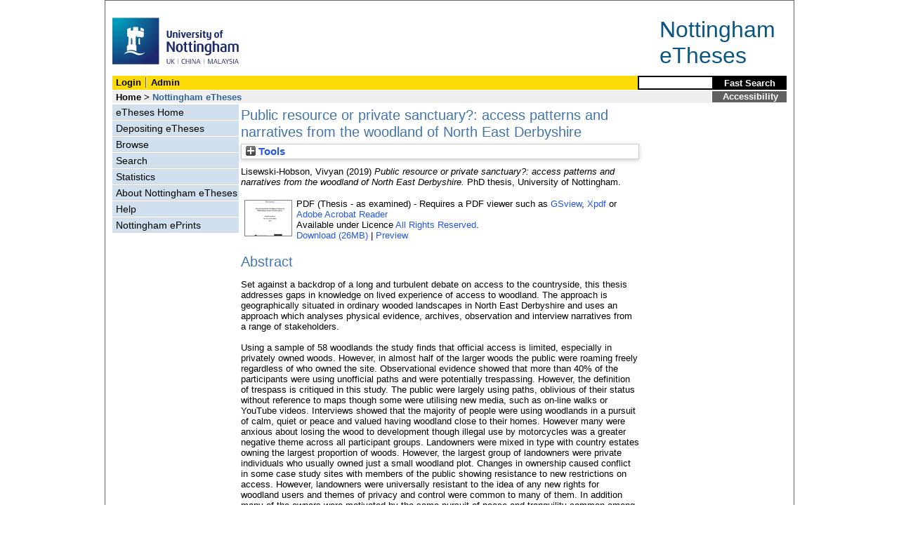

--- FILE ---
content_type: text/html; charset=utf-8
request_url: https://eprints.nottingham.ac.uk/56677/
body_size: 35055
content:
<!DOCTYPE html>
<html xmlns="http://www.w3.org/1999/xhtml">
  <head>
    <title> Public resource or private sanctuary?: access patterns and narratives from the woodland of North East Derbyshire  - Nottingham ePrints</title>
<!-- force IE not to use compatibility mode -->
<meta http-equiv="X-UA-Compatible" content="IE=edge" />
    <meta http-equiv="Content-Type" content="text/html; charset=utf-8" />
    <meta name="description" content="" />
    <link href="/style/master_interface.css" type="text/css" rel="stylesheet" id="sctInternalStyle" />
    <link href="/style/custom_interface.css" type="text/css" rel="stylesheet" id="sctInternalStyle" />
    <link href="/style/content-layout.css" type="text/css" rel="stylesheet" id="sctInternalStyle" />
    <link href="/style/print.css" type="text/css" rel="stylesheet" media="print" id="sctInternalStyle" />
    <style type="text/css" media="screen">@import url(https://eprints.nottingham.ac.uk/style/sherpa-screen.css);</style>
    <style type="text/css" media="print">@import url(https://eprints.nottingham.ac.uk/style/sherpa-print.css);</style>
    <link rel="icon" href="/images/favicon.ico" type="image/x-icon" />
    <link rel="shortcut icon" href="/images/favicon.ico" type="image/x-icon" />
    <link rel="Top" href="https://eprints.nottingham.ac.uk/" />
    <link rel="Search" href="https://eprints.nottingham.ac.uk/cgi/search_t" />
    <meta name="eprints.eprintid" content="56677" />
<meta name="eprints.rev_number" content="21" />
<meta name="eprints.userid" content="26017" />
<meta name="eprints.dir" content="disk0/00/05/66/77" />
<meta name="eprints.datestamp" content="2019-12-09 11:49:29" />
<meta name="eprints.lastmod" content="2025-02-28 14:30:50" />
<meta name="eprints.status_changed" content="2019-12-09 11:49:29" />
<meta name="eprints.type" content="ethesis" />
<meta name="eprints.metadata_visibility" content="show" />
<meta name="eprints.creators_name" content="Lisewski-Hobson, Vivyan" />
<meta name="eprints.creators_id" content="vivhob@gmail.com" />
<meta name="eprints.title" content="Public resource or private sanctuary?: access patterns and narratives from the woodland of North East Derbyshire" />
<meta name="eprints.keywords" content="woodland access recreation" />
<meta name="eprints.suggestions" content="Corrected thesis approved by internal examiner. Pass list produced. LRC 22/05/2019
Corrections sent to examiner for approval 16/05/2019 brzsjm2." />
<meta name="eprints.abstract" content="Set against a backdrop of a long and turbulent debate on access to the countryside, this thesis addresses gaps in knowledge on lived experience of access to woodland.  The approach is geographically situated in ordinary wooded landscapes in North East Derbyshire and uses an approach which analyses physical evidence, archives, observation and interview narratives from a range of stakeholders.    

Using a sample of 58 woodlands the study finds that official access is limited, especially in privately owned woods.  However, in almost half of the larger woods the public were roaming freely regardless of who owned the site.  Observational evidence showed that more than 40% of the participants were using unofficial paths and were potentially trespassing.  However, the definition of trespass is critiqued in this study.  The public were largely using paths, oblivious of their status without reference to maps though some were utilising new media, such as on-line walks or YouTube videos.  Interviews showed that the majority of people were using woodlands in a pursuit of calm, quiet or peace and valued having woodland close to their homes.   However many were anxious about losing the wood to development though illegal use by motorcycles was a greater negative theme across all participant groups.  Landowners were mixed in type with country estates owning the largest proportion of woods.  However, the largest group of landowners were private individuals who usually owned just a small woodland plot.  Changes in ownership caused conflict in some case study sites with members of the public showing resistance to new restrictions on access.  However, landowners were universally resistant to the idea of any new rights for woodland users and themes of privacy and control were common to many of them.  In addition many of the owners were motivated by the same pursuit of peace and tranquility common among the public participants.  This may be translating into a desire to exclude the public from what they may see as their private sanctuary.  Attitudes to public liability risks were also analysed and though this was a concern in around half of the participant landowners it was less important overall than privacy and control." />
<meta name="eprints.date" content="2019-07-18" />
<meta name="eprints.date_type" content="award_date" />
<meta name="eprints.eth_divisions" content="e_SSLE_Geography" />
<meta name="eprints.eth_subjects" content="DA" />
<meta name="eprints.eth_subjects" content="GB" />
<meta name="eprints.supervisors_name" content="Watkins, Charles" />
<meta name="eprints.supervisors_name" content="Jewitt, Sarah" />
<meta name="eprints.full_text_status" content="public" />
<meta name="eprints.institution" content="University of Nottingham" />
<meta name="eprints.thesis_type" content="PhD" />
<meta name="eprints.eprint_status" content="archive" />
<meta name="eprints.dates_date_type" content="accepted" />
<meta name="eprints.dates_date_type" content="published" />
<meta name="eprints.hoa_exclude" content="FALSE" />
<meta name="eprints.citation" content="  Lisewski-Hobson, Vivyan  (2019) Public resource or private sanctuary?: access patterns and narratives from the woodland of North East Derbyshire.  PhD thesis, University of Nottingham.   " />
<meta name="eprints.document_url" content="https://eprints.nottingham.ac.uk/56677/1/PHDpostvivachanges.pdf" />
<link href="http://purl.org/DC/elements/1.0/" rel="schema.DC" />
<meta name="DC.relation" content="https://eprints.nottingham.ac.uk/56677/" />
<meta name="DC.title" content="Public resource or private sanctuary?: access patterns and narratives from the woodland of North East Derbyshire" />
<meta name="DC.creator" content="Lisewski-Hobson, Vivyan" />
<meta name="DC.description" content="Set against a backdrop of a long and turbulent debate on access to the countryside, this thesis addresses gaps in knowledge on lived experience of access to woodland.  The approach is geographically situated in ordinary wooded landscapes in North East Derbyshire and uses an approach which analyses physical evidence, archives, observation and interview narratives from a range of stakeholders.    

Using a sample of 58 woodlands the study finds that official access is limited, especially in privately owned woods.  However, in almost half of the larger woods the public were roaming freely regardless of who owned the site.  Observational evidence showed that more than 40% of the participants were using unofficial paths and were potentially trespassing.  However, the definition of trespass is critiqued in this study.  The public were largely using paths, oblivious of their status without reference to maps though some were utilising new media, such as on-line walks or YouTube videos.  Interviews showed that the majority of people were using woodlands in a pursuit of calm, quiet or peace and valued having woodland close to their homes.   However many were anxious about losing the wood to development though illegal use by motorcycles was a greater negative theme across all participant groups.  Landowners were mixed in type with country estates owning the largest proportion of woods.  However, the largest group of landowners were private individuals who usually owned just a small woodland plot.  Changes in ownership caused conflict in some case study sites with members of the public showing resistance to new restrictions on access.  However, landowners were universally resistant to the idea of any new rights for woodland users and themes of privacy and control were common to many of them.  In addition many of the owners were motivated by the same pursuit of peace and tranquility common among the public participants.  This may be translating into a desire to exclude the public from what they may see as their private sanctuary.  Attitudes to public liability risks were also analysed and though this was a concern in around half of the participant landowners it was less important overall than privacy and control." />
<meta name="DC.date" content="2019-07-18" />
<meta name="DC.type" content="Thesis (University of Nottingham only)" />
<meta name="DC.type" content="NonPeerReviewed" />
<meta name="DC.format" content="application/pdf" />
<meta name="DC.language" content="en" />
<meta name="DC.rights" content="arr" />
<meta name="DC.identifier" content="https://eprints.nottingham.ac.uk/56677/1/PHDpostvivachanges.pdf" />
<meta name="DC.identifier" content="  Lisewski-Hobson, Vivyan  (2019) Public resource or private sanctuary?: access patterns and narratives from the woodland of North East Derbyshire.  PhD thesis, University of Nottingham.   " />
<meta name="DC.subject" content="woodland access recreation" />
<!-- Highwire Press meta tags -->
<meta name="citation_title" content="Public resource or private sanctuary?: access patterns and narratives from the woodland of North East Derbyshire" />
<meta name="citation_author" content="Lisewski-Hobson, Vivyan" />
<meta name="citation_online_date" content="2019/12/09" />
<meta name="citation_technical_report_institution" content="University of Nottingham" />
<meta name="citation_pdf_url" content="https://eprints.nottingham.ac.uk/56677/1/PHDpostvivachanges.pdf" />
<meta name="citation_date" content="2019/12/09" />
<meta name="citation_abstract" content="Set against a backdrop of a long and turbulent debate on access to the countryside, this thesis addresses gaps in knowledge on lived experience of access to woodland.  The approach is geographically situated in ordinary wooded landscapes in North East Derbyshire and uses an approach which analyses physical evidence, archives, observation and interview narratives from a range of stakeholders.    

Using a sample of 58 woodlands the study finds that official access is limited, especially in privately owned woods.  However, in almost half of the larger woods the public were roaming freely regardless of who owned the site.  Observational evidence showed that more than 40% of the participants were using unofficial paths and were potentially trespassing.  However, the definition of trespass is critiqued in this study.  The public were largely using paths, oblivious of their status without reference to maps though some were utilising new media, such as on-line walks or YouTube videos.  Interviews showed that the majority of people were using woodlands in a pursuit of calm, quiet or peace and valued having woodland close to their homes.   However many were anxious about losing the wood to development though illegal use by motorcycles was a greater negative theme across all participant groups.  Landowners were mixed in type with country estates owning the largest proportion of woods.  However, the largest group of landowners were private individuals who usually owned just a small woodland plot.  Changes in ownership caused conflict in some case study sites with members of the public showing resistance to new restrictions on access.  However, landowners were universally resistant to the idea of any new rights for woodland users and themes of privacy and control were common to many of them.  In addition many of the owners were motivated by the same pursuit of peace and tranquility common among the public participants.  This may be translating into a desire to exclude the public from what they may see as their private sanctuary.  Attitudes to public liability risks were also analysed and though this was a concern in around half of the participant landowners it was less important overall than privacy and control." />
<meta name="citation_language" content="en" />
<meta name="citation_keywords" content="woodland access recreation" />
<!-- PRISM meta tags -->
<link href="https://www.w3.org/submissions/2020/SUBM-prism-20200910/" rel="schema.prism" />
<meta name="prism.dateReceived" content="2019-12-09T11:49:29" />
<meta name="prism.modificationDate" content="2025-02-28T14:30:50" />
<meta name="prism.keyword" content="woodland access recreation" />
<link href="https://eprints.nottingham.ac.uk/56677/" rel="canonical" />
<link title="Multiline CSV" type="text/csv; charset=utf-8" href="https://eprints.nottingham.ac.uk/cgi/export/eprint/56677/CSV/nott-eprint-56677.csv" rel="alternate" />
<link title="Dublin Core" type="text/plain; charset=utf-8" href="https://eprints.nottingham.ac.uk/cgi/export/eprint/56677/DC/nott-eprint-56677.txt" rel="alternate" />
<link title="MPEG-21 DIDL" type="text/xml; charset=utf-8" href="https://eprints.nottingham.ac.uk/cgi/export/eprint/56677/DIDL/nott-eprint-56677.xml" rel="alternate" />
<link title="Simple Metadata" type="text/plain; charset=utf-8" href="https://eprints.nottingham.ac.uk/cgi/export/eprint/56677/Simple/nott-eprint-56677.txt" rel="alternate" />
<link title="RIOXX2 XML" type="text/xml; charset=utf-8" href="https://eprints.nottingham.ac.uk/cgi/export/eprint/56677/RIOXX2/nott-eprint-56677.xml" rel="alternate" />
<link title="OpenURL ContextObject in Span" type="text/plain; charset=utf-8" href="https://eprints.nottingham.ac.uk/cgi/export/eprint/56677/COinS/nott-eprint-56677.txt" rel="alternate" />
<link title="ASCII Citation" type="text/plain; charset=utf-8" href="https://eprints.nottingham.ac.uk/cgi/export/eprint/56677/Text/nott-eprint-56677.txt" rel="alternate" />
<link title="Refer" type="text/plain" href="https://eprints.nottingham.ac.uk/cgi/export/eprint/56677/Refer/nott-eprint-56677.refer" rel="alternate" />
<link title="Reference Manager" type="text/plain" href="https://eprints.nottingham.ac.uk/cgi/export/eprint/56677/RIS/nott-eprint-56677.ris" rel="alternate" />
<link title="METS" type="text/xml; charset=utf-8" href="https://eprints.nottingham.ac.uk/cgi/export/eprint/56677/METS/nott-eprint-56677.xml" rel="alternate" />
<link title="BibTeX" type="text/plain; charset=utf-8" href="https://eprints.nottingham.ac.uk/cgi/export/eprint/56677/BibTeX/nott-eprint-56677.bib" rel="alternate" />
<link title="RefWorks" type="text/plain" href="https://eprints.nottingham.ac.uk/cgi/export/eprint/56677/RefWorks/nott-eprint-56677.ref" rel="alternate" />
<link title="RDF+XML" type="application/rdf+xml" href="https://eprints.nottingham.ac.uk/cgi/export/eprint/56677/RDFXML/nott-eprint-56677.rdf" rel="alternate" />
<link title="RDF+N-Triples" type="text/plain" href="https://eprints.nottingham.ac.uk/cgi/export/eprint/56677/RDFNT/nott-eprint-56677.nt" rel="alternate" />
<link title="HTML Citation" type="text/html; charset=utf-8" href="https://eprints.nottingham.ac.uk/cgi/export/eprint/56677/HTML/nott-eprint-56677.html" rel="alternate" />
<link title="EndNote" type="text/plain; charset=utf-8" href="https://eprints.nottingham.ac.uk/cgi/export/eprint/56677/EndNote/nott-eprint-56677.enw" rel="alternate" />
<link title="OpenURL ContextObject" type="text/xml; charset=utf-8" href="https://eprints.nottingham.ac.uk/cgi/export/eprint/56677/ContextObject/nott-eprint-56677.xml" rel="alternate" />
<link title="RDF+N3" type="text/n3" href="https://eprints.nottingham.ac.uk/cgi/export/eprint/56677/RDFN3/nott-eprint-56677.n3" rel="alternate" />
<link title="JSON" type="application/json; charset=utf-8" href="https://eprints.nottingham.ac.uk/cgi/export/eprint/56677/JSON/nott-eprint-56677.js" rel="alternate" />
<link title="EP3 XML" type="application/vnd.eprints.data+xml; charset=utf-8" href="https://eprints.nottingham.ac.uk/cgi/export/eprint/56677/XML/nott-eprint-56677.xml" rel="alternate" />
<link title="MODS" type="text/xml; charset=utf-8" href="https://eprints.nottingham.ac.uk/cgi/export/eprint/56677/MODS/nott-eprint-56677.xml" rel="alternate" />
<link href="https://eprints.nottingham.ac.uk/" rel="Top" />
    <link href="https://eprints.nottingham.ac.uk/sword-app/servicedocument" rel="Sword" />
    <link href="https://eprints.nottingham.ac.uk/id/contents" rel="SwordDeposit" />
    <link href="https://eprints.nottingham.ac.uk/cgi/search" type="text/html" rel="Search" />
    <link href="https://eprints.nottingham.ac.uk/cgi/opensearchdescription" type="application/opensearchdescription+xml" title="Nottingham ePrints" rel="Search" />
    <script type="text/javascript">
// <![CDATA[
var eprints_http_root = "https://eprints.nottingham.ac.uk";
var eprints_http_cgiroot = "https://eprints.nottingham.ac.uk/cgi";
var eprints_oai_archive_id = "eprints.nottingham.ac.uk";
var eprints_logged_in = false;
var eprints_staff_logged_in = false;
var eprints_lang_id = "en";
// ]]></script>
    <style type="text/css">.ep_logged_in { display: none }</style>
    <link href="/style/auto-3.4.6.css" type="text/css" rel="stylesheet" />
    <script type="text/javascript" src="/javascript/auto-3.4.6.js">
//padder
</script>
    <!--[if lte IE 6]>
        <link rel="stylesheet" type="text/css" href="/style/ie6.css" />
   <![endif]-->
    <meta content="EPrints 3.4.6" name="Generator" />
    <meta http-equiv="Content-Type" content="text/html; charset=UTF-8" />
    <meta http-equiv="Content-Language" content="en" />
    
  </head>
  <body bgcolor="#ffffff" text="#000000">
  <div id="page-frame">
    <!-- Start Page Frame -->
    <div id="skip"><a href="#content">Skip Navigation</a></div>
    <div class="ep_noprint"><noscript><style type="text/css">@import url(https://eprints.nottingham.ac.uk/style/nojs.css);</style></noscript></div>
    
      <!-- Banner Start -->
      <div id="banner"><div id="bannertitle" style="font-size: 24pt; float: right; padding-top:0.4em; padding-right: 0.5em; margin-top: 0;"><a href="https://eprints.nottingham.ac.uk/"><font color="#085684">Nottingham<br />eTheses</font></a></div><a href="http://www.nottingham.ac.uk" title="University of Nottingham"><img src="/images/University_of_Nottingham.svg" alt="The University of Nottingham Homepage" width="180" height="95" border="0" /></a></div>
      <!-- Banner End -->
      <div id="first-bar">
        <div id="school-name"><h1><b><ul id="ep_tm_menu_tools" class="ep_tm_key_tools"><li class="ep_tm_key_tools_item"><a class="ep_tm_key_tools_item_link" href="/cgi/users/home">Login</a></li><li class="ep_tm_key_tools_item"><a class="ep_tm_key_tools_item_link" href="/cgi/users/home?screen=Admin">Admin</a></li></ul></b></h1></div>
        <div id="search">
          <!-- search component -->
          <form method="get" accept-charset="utf-8" action="/cgi/facet/archive/simple2_t" style="display:inline">
            <input class="search-box" accept-charset="utf-8" size="20" type="text" name="q" id="simpleQuerytext" title="Search for a title, author or supervisor" />
            <input class="btnG" value="Fast Search" type="submit" name="_action_search" id="simpleQueryButton" title="Search for a title, author or supervisor" />
            <input type="hidden" name="_order" value="bytitle" />
            <input type="hidden" name="basic_srchtype" value="ALL" />
            <input type="hidden" name="_satisfyall" value="ALL" />
          </form>
          <!--<script type="text/javascript">
          (document.getElementById("simpleQueryButton")).addEventListener('click', function () {
              var SQT = document.getElementById('simpleQuerytext');
              SQT.value = ('title:(' + SQT.value + ') OR creators_name:(' + SQT.value + ') OR supervisors_name:(' + SQT.value + ')');
          });
          </script>-->
		  <!-- // search component -->
        </div>
      </div>  
	  <div id="second-bar">
        <div id="bread-crumbs"><a href="http://www.nottingham.ac.uk/library/index.aspx" title="Libraries - The University of Nottingham">Home</a> &gt;
		  <span id="here">Nottingham eTheses</span></div>
        <div id="portal"><a href="https://www.nottingham.ac.uk/utilities/accessibility/eprints.aspx" target="_blank">Accessibility</a></div>
      </div>  
      <div id="layout-container">
        <!-- Start Layout Container - prevents footer overlap -->
    <div id="functional">
	  <!-- Start Functional (left) Column -->
      <div id="navigation">
        <div id="sctNavSource" style="display:none"></div> 
        <ul id="section_link" class="navigation">
          <li><a href="/etheses/">eTheses Home</a></li>
          <li><a href="https://eprints.nottingham.ac.uk/etheses/deposit.html">Depositing eTheses</a></li>
          <li><a href="https://eprints.nottingham.ac.uk/view_t/">Browse</a></li>
          <li><a href="https://eprints.nottingham.ac.uk/cgi/search/advanced_t">Search</a></li>
          <li><a href="https://eprints.nottingham.ac.uk/cgi/stats/report/type/ethesis">Statistics</a></li>
          <li><a href="https://eprints.nottingham.ac.uk/etheses/information.html">About Nottingham eTheses</a></li>
          <li><a href="https://eprints.nottingham.ac.uk/etheses/help/">Help</a></li>
          <li><a href="https://eprints.nottingham.ac.uk/">Nottingham ePrints</a></li>
		</ul> 
      </div>
      <!-- End Functional (Left) Column -->
    </div>
    <!-- Start Content Area (right) Column -->
    <a name="content"></a>
    <div id="content-layout_style-1">
	  <!-- default layout -->
      <div id="content">
	    <!-- referencing div, include even if one-column) -->
        <div id="column-1">
		  <!-- Required column -->

          <div align="center">
            <!-- Main EPrints Content -->
			
            <table><tr><td align="left">
              <h2>

Public resource or private sanctuary?: access patterns and narratives from the woodland of North East Derbyshire

</h2>
              <div class="ep_summary_content"><div class="ep_summary_content_top"><div class="ep_summary_box ep_plugin_summary_box_tools" id="ep_summary_box_1"><div class="ep_summary_box_title"><div class="ep_no_js">Tools</div><div class="ep_only_js" id="ep_summary_box_1_colbar" style="display: none"><a class="ep_box_collapse_link" onclick="EPJS_blur(event); EPJS_toggleSlideScroll('ep_summary_box_1_content',true,'ep_summary_box_1');EPJS_toggle('ep_summary_box_1_colbar',true);EPJS_toggle('ep_summary_box_1_bar',false);return false" href="#"><img alt="-" border="0" src="/style/images/minus.png" /> Tools</a></div><div class="ep_only_js" id="ep_summary_box_1_bar"><a class="ep_box_collapse_link" onclick="EPJS_blur(event); EPJS_toggleSlideScroll('ep_summary_box_1_content',false,'ep_summary_box_1');EPJS_toggle('ep_summary_box_1_colbar',false);EPJS_toggle('ep_summary_box_1_bar',true);return false" href="#"><img alt="+" border="0" src="/style/images/plus.png" /> Tools</a></div></div><div class="ep_summary_box_body" id="ep_summary_box_1_content" style="display: none"><div id="ep_summary_box_1_content_inner"><div class="ep_block" style="margin-bottom: 1em"><form action="https://eprints.nottingham.ac.uk/cgi/export_redirect" method="get" accept-charset="utf-8">
  <input name="eprintid" type="hidden" id="eprintid" value="56677" />
  <select name="format" aria-labelledby="box_tools_export_button">
    <option value="CSV">Multiline CSV</option>
    <option value="DC">Dublin Core</option>
    <option value="DIDL">MPEG-21 DIDL</option>
    <option value="Simple">Simple Metadata</option>
    <option value="RIOXX2">RIOXX2 XML</option>
    <option value="COinS">OpenURL ContextObject in Span</option>
    <option value="Text">ASCII Citation</option>
    <option value="Refer">Refer</option>
    <option value="RIS">Reference Manager</option>
    <option value="METS">METS</option>
    <option value="BibTeX">BibTeX</option>
    <option value="RefWorks">RefWorks</option>
    <option value="RDFXML">RDF+XML</option>
    <option value="RDFNT">RDF+N-Triples</option>
    <option value="HTML">HTML Citation</option>
    <option value="EndNote">EndNote</option>
    <option value="ContextObject">OpenURL ContextObject</option>
    <option value="RDFN3">RDF+N3</option>
    <option value="JSON">JSON</option>
    <option value="XML">EP3 XML</option>
    <option value="MODS">MODS</option>
  </select>
  <input class="ep_form_action_button" type="submit" id="box_tools_export_button" value="Export" />
</form></div><div class="addtoany_share_buttons"><a target="_blank" href="https://www.addtoany.com/share?linkurl=https://eprints.nottingham.ac.uk/id/eprint/56677&amp;title=Public resource or private sanctuary?: access patterns and narratives from the woodland of North East Derbyshire"><img alt="Add to Any" class="ep_form_action_button" src="/images/shareicon/a2a.svg" /></a><a target="_blank" href="https://www.addtoany.com/add_to/twitter?linkurl=https://eprints.nottingham.ac.uk/id/eprint/56677&amp;linkname=Public resource or private sanctuary?: access patterns and narratives from the woodland of North East Derbyshire"><img alt="Add to Twitter" class="ep_form_action_button" src="/images/shareicon/twitter.svg" /></a><a target="_blank" href="https://www.addtoany.com/add_to/facebook?linkurl=https://eprints.nottingham.ac.uk/id/eprint/56677&amp;linkname=Public resource or private sanctuary?: access patterns and narratives from the woodland of North East Derbyshire"><img alt="Add to Facebook" class="ep_form_action_button" src="/images/shareicon/facebook.svg" /></a><a target="_blank" href="https://www.addtoany.com/add_to/linkedin?linkurl=https://eprints.nottingham.ac.uk/id/eprint/56677&amp;linkname=Public resource or private sanctuary?: access patterns and narratives from the woodland of North East Derbyshire"><img alt="Add to Linkedin" class="ep_form_action_button" src="/images/shareicon/linkedin.svg" /></a><a target="_blank" href="https://www.addtoany.com/add_to/pinterest?linkurl=https://eprints.nottingham.ac.uk/id/eprint/56677&amp;linkname=Public resource or private sanctuary?: access patterns and narratives from the woodland of North East Derbyshire"><img alt="Add to Pinterest" class="ep_form_action_button" src="/images/shareicon/pinterest.svg" /></a><a target="_blank" href="https://www.addtoany.com/add_to/email?linkurl=https://eprints.nottingham.ac.uk/id/eprint/56677&amp;linkname=Public resource or private sanctuary?: access patterns and narratives from the woodland of North East Derbyshire"><img alt="Add to Email" class="ep_form_action_button" src="/images/shareicon/email.svg" /></a></div></div></div></div></div><div class="ep_summary_content_left"></div><div class="ep_summary_content_right"></div><div class="ep_summary_content_main">

  <p style="margin-bottom: 1em">
    


    <span class="person_name">Lisewski-Hobson, Vivyan</span>
  

(2019)


<em>Public resource or private sanctuary?: access patterns and narratives from the woodland of North East Derbyshire.</em>


    PhD thesis, University of Nottingham.
  




  </p>

  

  

  

    
  
    
      
      <table>
        
          <tr>
            <td valign="top" align="right">
              
              
		  <a onmouseout="EPJS_HidePreview( event, 'doc_preview_800442', 'right' );" onfocus="EPJS_ShowPreview( event, 'doc_preview_800442', 'right' );" class="ep_document_link" onblur="EPJS_HidePreview( event, 'doc_preview_800442', 'right' );" onmouseover="EPJS_ShowPreview( event, 'doc_preview_800442', 'right' );" href="https://eprints.nottingham.ac.uk/56677/1/PHDpostvivachanges.pdf"><img title="PHDpostvivachanges.pdf" alt="[thumbnail of PHDpostvivachanges.pdf]" border="0" class="ep_doc_icon" src="https://eprints.nottingham.ac.uk/56677/1.hassmallThumbnailVersion/PHDpostvivachanges.pdf" /></a><div class="ep_preview" id="doc_preview_800442"><div><div><span><img alt="" border="0" class="ep_preview_image" id="doc_preview_800442_img" src="https://eprints.nottingham.ac.uk/56677/1.haspreviewThumbnailVersion/PHDpostvivachanges.pdf" /><div class="ep_preview_title">Preview</div></span></div></div></div>
                
            </td>    
            <td valign="top">
              

<!-- document citation  -->


<span class="ep_document_citation">
PDF
 (Thesis - as examined)
</span>


 - Requires a PDF viewer such as <a href="http://www.cs.wisc.edu/~ghost/gsview/index.htm">GSview</a>, <a href="http://www.foolabs.com/xpdf/download.html">Xpdf</a> or <a href="http://www.adobe.com/products/acrobat/">Adobe Acrobat Reader</a>

<br />
              
              
                      Available under Licence <a href="https://copyrightalliance.org/faqs/what-is-all-rights-reserved/">All Rights Reserved</a>.<br />
              
              
			<a href="https://eprints.nottingham.ac.uk/56677/1/PHDpostvivachanges.pdf" class="ep_document_link">Download (26MB)</a>
			  
			  | <a rel="lightbox[docs] nofollow" href="https://eprints.nottingham.ac.uk/56677/1.haslightboxThumbnailVersion/PHDpostvivachanges.pdf">Preview</a>
			  
              
              
              <ul>
              
              </ul>
            </td>
          </tr>
        
      </table>
    

  

  

  
    <h2>Abstract</h2>
    <p style="text-align: left; margin: 1em auto 0em auto">Set against a backdrop of a long and turbulent debate on access to the countryside, this thesis addresses gaps in knowledge on lived experience of access to woodland.  The approach is geographically situated in ordinary wooded landscapes in North East Derbyshire and uses an approach which analyses physical evidence, archives, observation and interview narratives from a range of stakeholders.    <br /><br />Using a sample of 58 woodlands the study finds that official access is limited, especially in privately owned woods.  However, in almost half of the larger woods the public were roaming freely regardless of who owned the site.  Observational evidence showed that more than 40% of the participants were using unofficial paths and were potentially trespassing.  However, the definition of trespass is critiqued in this study.  The public were largely using paths, oblivious of their status without reference to maps though some were utilising new media, such as on-line walks or YouTube videos.  Interviews showed that the majority of people were using woodlands in a pursuit of calm, quiet or peace and valued having woodland close to their homes.   However many were anxious about losing the wood to development though illegal use by motorcycles was a greater negative theme across all participant groups.  Landowners were mixed in type with country estates owning the largest proportion of woods.  However, the largest group of landowners were private individuals who usually owned just a small woodland plot.  Changes in ownership caused conflict in some case study sites with members of the public showing resistance to new restrictions on access.  However, landowners were universally resistant to the idea of any new rights for woodland users and themes of privacy and control were common to many of them.  In addition many of the owners were motivated by the same pursuit of peace and tranquility common among the public participants.  This may be translating into a desire to exclude the public from what they may see as their private sanctuary.  Attitudes to public liability risks were also analysed and though this was a concern in around half of the participant landowners it was less important overall than privacy and control.</p>
  

  <table style="margin-bottom: 1em; margin-top: 1em;" cellpadding="3">
    <tr>
      <th align="right">Item Type:</th>
      <td>
        Thesis (University of Nottingham only)
        
        
        (PhD)
      </td>
    </tr>
    




    
      
    
      
        <tr>
          <th align="right">Supervisors:</th>
          <td valign="bottom">Watkins, Charles<br />Jewitt, Sarah</td>
        </tr>
      
    
      
    
      
    
      
        <tr>
          <th align="right">Keywords:</th>
          <td valign="bottom">woodland access recreation</td>
        </tr>
      
    
      
        <tr>
          <th align="right">Subjects:</th>
          <td valign="bottom"><a href="https://eprints.nottingham.ac.uk/view/subject_t/D.html">D History - General and Old World</a> &gt; <a href="https://eprints.nottingham.ac.uk/view/subject_t/DA.html">DA Great Britain</a><br /><a href="https://eprints.nottingham.ac.uk/view/subject_t/G.html">G Geography. Anthropology. Recreation</a> &gt; <a href="https://eprints.nottingham.ac.uk/view/subject_t/GB.html">GB Physical geography</a></td>
        </tr>
      
    
      
        <tr>
          <th align="right">Faculties/Schools:</th>
          <td valign="bottom">UK Campuses &gt; Faculty of Social Sciences, Law and Education &gt; School of Geography</td>
        </tr>
      
    
      
    
      
        <tr>
          <th align="right">Item ID:</th>
          <td valign="bottom">56677</td>
        </tr>
      
    
      
        <tr>
          <th align="right">Depositing User:</th>
          <td valign="bottom">

<a href="https://eprints.nottingham.ac.uk/cgi/users/home?screen=User::View&amp;userid=26017"><span class="ep_name_citation"><span class="person_name">Lisewski-Hobson, Vivyan</span></span></a>

</td>
        </tr>
      
    
      
        <tr>
          <th align="right">Date Deposited:</th>
          <td valign="bottom">09 Dec 2019 11:49</td>
        </tr>
      
    
      
        <tr>
          <th align="right">Last Modified:</th>
          <td valign="bottom">28 Feb 2025 14:30</td>
        </tr>
      
    

    <tr>
      <th align="right">URI:</th>
      <td valign="top"><a href="https://eprints.nottingham.ac.uk/id/eprint/56677">https://eprints.nottingham.ac.uk/id/eprint/56677</a></td>
    </tr>
  </table>
  
  

  
  

  
    <h3>Actions (Archive Staff Only)</h3>
    <table class="ep_summary_page_actions">
    
      <tr>
        <td><a href="/cgi/users/home?screen=EPrint%3A%3AView&amp;eprintid=56677"><img title="Edit View button" alt="Edit View" class="ep_form_action_icon" role="button" src="/style/images/action_view.png" /></a></td>
        <td>Edit View</td>
      </tr>
    
    </table>
  

</div><div class="ep_summary_content_bottom"></div><div class="ep_summary_content_after"></div></div>
            </td></tr></table>
            <!-- End Main EPrints Content -->
          </div>

		  <!-- End Required column -->
        </div>
        <!-- End Content -->
      </div>
    </div>
    <!-- End Content Area (Right) Column-->
  </div>
  <!-- End Layout Container -->

  <div id="footer">
    <!-- Start Footer -->
    <!--<hr width="90%" size="2" id="bar" />-->
    <!--<a href="http://www.nottingham.ac.uk/utilities/copyright.aspx">Copyright</a>  |  <a href="http://www.nottingham.ac.uk/utilities/website-terms-of-use.aspx">Terms and Conditions</a>  | <a href="http://www.nottingham.ac.uk/utilities/privacy.aspx">Privacy</a>  |  <a href="http://www.nottingham.ac.uk/utilities/accessibility/accessibility.aspx">Accessibility</a>-->  
    <!-- End Footer -->
  </div>

    <!-- End Page Frame -->
  </div>
  </body>
</html>